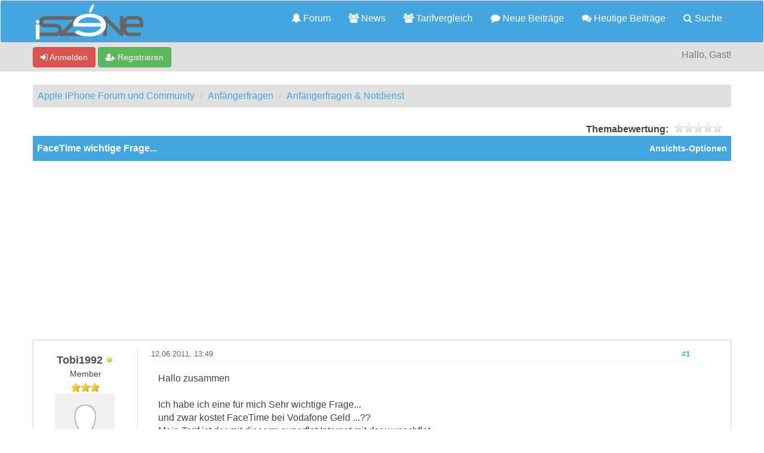

--- FILE ---
content_type: text/html; charset=UTF-8
request_url: https://iszene.com/thread-118339.html
body_size: 9829
content:
<!DOCTYPE html>
<html xml:lang="de" lang="de" xmlns="http://www.w3.org/1999/xhtml">
<head>
<title>FaceTime wichtige Frage...</title>

<!-- Google Tag Manager -->
<script>(function(w,d,s,l,i){w[l]=w[l]||[];w[l].push({'gtm.start':
new Date().getTime(),event:'gtm.js'});var f=d.getElementsByTagName(s)[0],
j=d.createElement(s),dl=l!='dataLayer'?'&l='+l:'';j.async=true;j.src=
'https://www.googletagmanager.com/gtm.js?id='+i+dl;f.parentNode.insertBefore(j,f);
})(window,document,'script','dataLayer','GTM-MCNBT5P');</script>
<!-- End Google Tag Manager -->

<link rel="alternate" type="application/rss+xml" title="Letzte Themen (RSS 2.0)" href="https://iszene.com/syndication.php" />
<link rel="alternate" type="application/atom+xml" title="Letzte Themen (Atom 1.0)" href="https://iszene.com/syndication.php?type=atom1.0" />
<link rel="shortcut icon" href="/favicon.ico" />
<meta http-equiv="Content-Type" content="text/html; charset=UTF-8" />
<meta name="viewport" content="width=device-width, initial-scale=1" />


<meta name="visitor" content="yes">


<script type="text/javascript" src="https://iszene.com/jscripts/jquery.js?ver=1821"></script>
<script type="text/javascript" src="https://maxcdn.bootstrapcdn.com/bootstrap/3.3.7/js/bootstrap.min.js"></script>
<script type="text/javascript" src="https://iszene.com/jscripts/jquery.plugins.min.js?ver=1821"></script>
<script type="text/javascript" src="https://iszene.com/jscripts/general.js?ver=1821"></script>
<script type="text/javascript" src="https://iszene.com/jscripts/iscripts.js"></script> 

<link rel="stylesheet" href="https://maxcdn.bootstrapcdn.com/bootstrap/3.3.7/css/bootstrap.min.css" />
<link rel="stylesheet" href="https://maxcdn.bootstrapcdn.com/font-awesome/4.7.0/css/font-awesome.min.css" />

<link type="text/css" rel="stylesheet" href="https://iszene.com/cache/themes/theme79/global.min.css" />
<link type="text/css" rel="stylesheet" href="https://iszene.com/cache/themes/theme76/css3.min.css" />
<link type="text/css" rel="stylesheet" href="https://iszene.com/cache/themes/theme79/responsive.min.css" />
<link type="text/css" rel="stylesheet" href="https://iszene.com/cache/themes/theme76/star_ratings.min.css" />
<link type="text/css" rel="stylesheet" href="https://iszene.com/cache/themes/theme76/showthread.min.css" />
<link type="text/css" rel="stylesheet" href="https://iszene.com/cache/themes/theme79/iszene.min.css" />




<script type="text/javascript">
jQuery(document).on('click', '.panel-heading span.clickable', function(e){
    var jQuerythis = jQuery(this);
	if(!jQuerythis.hasClass('panel-collapsed')) {
		jQuerythis.parents('.panel').find('.panel-body').slideUp();
		jQuerythis.addClass('panel-collapsed');
		jQuerythis.find('i').removeClass('glyphicon-chevron-up').addClass('glyphicon-chevron-down');
	} else {
		jQuerythis.parents('.panel').find('.panel-body').slideDown();
		jQuerythis.removeClass('panel-collapsed');
		jQuerythis.find('i').removeClass('glyphicon-chevron-down').addClass('glyphicon-chevron-up');
	}
})
</script>




<script type="text/javascript">
	lang.unknown_error = "Ein unbekannter Fehler ist aufgetreten.";

	lang.select2_match = "Ein Ergebnis wurde gefunden, drücke die Eingabetaste um es auszuwählen.";
	lang.select2_matches = "{1} Ergebnisse wurden gefunden, benutze die Pfeiltasten zum Navigieren.";
	lang.select2_nomatches = "Keine Ergebnisse gefunden";
	lang.select2_inputtooshort_single = "Bitte gib ein oder mehrere Zeichen ein";
	lang.select2_inputtooshort_plural = "Bitte gib {1} oder mehr Zeichen ein";
	lang.select2_inputtoolong_single = "Bitte lösche ein Zeichen";
	lang.select2_inputtoolong_plural = "Bitte lösche {1} Zeichen";
	lang.select2_selectiontoobig_single = "Du kannst nur einen Eintrag auswählen";
	lang.select2_selectiontoobig_plural = "Du kannst nur {1} Einträge auswählen";
	lang.select2_loadmore = "Lade weitere Ergebnisse&hellip;";
	lang.select2_searching = "Suche&hellip;";
	
	var templates = {
		modal: '<div class=\"modal\">\
	<div style=\"overflow-y: auto; max-height: 400px;\">\
		<table border=\"0\" cellspacing=\"0\" cellpadding=\"5\" class=\"tborder\">\
			<tr>\
				<td class=\"thead\" colspan=\"2\"><strong>__message__</strong></td>\
			</tr>\
			<tr>\
				<td colspan=\"2\" class=\"trow1\">\
				<div style=\"text-align: center\" class=\"modal_buttons\">__buttons__</div></td>\
			</tr>\
		</table>\
	</div>\
</div>',
		modal_button: '<input type=\"submit\" class=\"button\" value=\"__title__\"/>&nbsp;'
	};
	
	var cookieSecureFlag = "0";
	var cookieDomain = ".iszene.com";
	var cookiePath = "/";
	var cookiePrefix = "";
	var deleteevent_confirm = "Möchtest Du dieses Ereignis wirklich löschen?";
	var removeattach_confirm = "Möchtest du die ausgewählten Anhänge wirklich löschen?";
	var loading_text = 'Lade.<br />Bitte warten&hellip;';
	var saving_changes = 'Änderungen werden gespeichert&hellip;';
	var use_xmlhttprequest = "1";
	var my_post_key = "970ed408cbe0c53b1ca2618e79ed42ff";
	var rootpath = "https://iszene.com";
	var imagepath = "https://iszene.com/images";
  	var yes_confirm = "Ja";
	var no_confirm = "Nein";
	var MyBBEditor = null;
	var spinner_image = "https://iszene.com/images/spinner.gif";
	var spinner = "<img src='" + spinner_image +"' alt='' />";
	var modal_zindex = 9999;
</script>

<script>
<!--
	var quickdelete_confirm = "Möchtest du diesen Beitrag wirklich löschen?";
	var quickrestore_confirm = "Möchtest du diesen Beitrag wirklich wiederherstellen?";
	var allowEditReason = "0";
	lang.save_changes = "Änderungen speichern";
	lang.cancel_edit = "Bearbeitung abbrechen";
	lang.quick_edit_update_error = "Beim Bearbeiten des Beitrags ist es zu einem Fehler gekommen:";
	lang.quick_reply_post_error = "Beim Absenden des Beitrags ist es zu einem Fehler gekommen:";
	lang.quick_delete_error = "Beim Löschen des Beitrags ist es zu einem Fehler gekommen:";
	lang.quick_delete_success = "Der Beitrag wurde erfolgreich gelöscht.";
	lang.quick_delete_thread_success = "Das Thema wurde erfolgreich gelöscht.";
	lang.quick_restore_error = "Beim Wiederherstellen des Beitrags ist es zu einem Fehler gekommen:";
	lang.quick_restore_success = "Der Beitrag wurde erfolgreich wiederhergestellt.";
	lang.editreason = "Bearbeitungsgrund";
// -->
</script>
<!-- jeditable (jquery) -->
<script src="https://iszene.com/jscripts/report.js?ver=1820"></script>
<script src="https://iszene.com/jscripts/jeditable/jeditable.min.js"></script>
<script src="https://iszene.com/jscripts/thread.js?ver=1822"></script>
<meta name="description" content="Hallo zusammen Ich habe ich eine für mich Sehr wichtige Frage... und zwar kostet FaceTime bei Vodafone Geld ...?? Mein Tarif ist der mit dieserm super" />
</head>
<body>
	
<!-- Google Tag Manager (noscript) -->
<noscript><iframe src="https://www.googletagmanager.com/ns.html?id=GTM-MCNBT5P"
height="0" width="0" style="display:none;visibility:hidden"></iframe></noscript>
<!-- End Google Tag Manager (noscript) -->

<header>
<div class="navbar navbar-default">
     <div class="container">
          <div class="navbar-header">
               <button type="button" class="navbar-toggle" data-toggle="collapse" data-target=".navbar-ex1-collapse" aria-label="">
               <span class="icon-bar"></span>
               <span class="icon-bar"></span>
               <span class="icon-bar"></span> 
               </button>
			  
			  <div class="navbar-header scaleimages">
				  <a class="" href="https://iszene.com/"><img src="/logo-lowres.png" /></a>
			  
			  </div>
          </div>
          <div class="collapse navbar-collapse navbar-ex1-collapse">
			  <ul class="nav navbar-nav navbar-right">
				  <li id="nav-portal"><a href="https://iszene.com/"><i class="fa fa-bell"></i> Forum</a></li>
               <li id="nav-forums"><a href="https://iszene.com/news/"><i class="fa fa-group"></i> News</a></li>
				  <li id="nav-forums"><a href="https://iszene.com/tarifvergleich.php"><i class="fa fa-group"></i> Tarifvergleich</a></li>
				<li><a href="https://iszene.com/search.php?action=getnew" title="Neue Beiträge ansehen"><i class="fa fa-comment"></i> Neue Beiträge</a></li>
            	<li><a href="https://iszene.com/search.php?action=getdaily" title="Heutige Beiträge ansehen"><i class="fa fa-comments"></i> Heutige Beiträge</a></li>
               <li id="nav-search"><a href="https://iszene.com/search.php"><i class="fa fa-search"></i> Suche</a></li>
				  
<!--<li class="dropdown">
          <a href="#" class="dropdown-toggle" data-toggle="dropdown" role="button" aria-expanded="false"><i class="fa fa-cubes"></i>  <span class="caret"></span></a>
          <ul class="dropdown-menu" role="menu">
			  <li id="nav-help"><a href="https://iszene.com/misc.php?action=help"><i class="fa fa-life-bouy"></i> Hilfe</a></li>
			  <li class="divider"></li>
			  <li id="nav-calendar"><a href="https://iszene.com/calendar.php"><i class="fa fa-calendar"></i> Kalender</a></li>
          </ul>
</li>--> 
</ul>
  
          </div>
     </div>
</div>
</header>


<div id="container">
	<a name="top" id="top"></a>
		<div id="header">
			<div id="panel">
				<div class="upper">
					<div class="container">

						
<span><a href="https://iszene.com/member.php?action=login" onclick="$('#quick_login').modal({ fadeDuration: 250, keepelement: true }); return false;" class="login btn btn-danger" style="color: #fff;"><i class="fa fa-sign-in"></i> Anmelden</a> <a href="https://iszene.com/member.php?action=register" class="register btn btn-success" style="color: #fff;"><i class="fa fa-user-plus"></i> Registrieren</a></span>

<span class="float_right hidden-xs">Hallo, Gast!</span>

<br class="clearfix" />
	

				<div class="modal" id="quick_login" style="display: none;">
					<form method="post" action="https://iszene.com/member.php">
						<input name="my_post_key" type="hidden" value="970ed408cbe0c53b1ca2618e79ed42ff" />
						<input name="action" type="hidden" value="do_login" />
						<input name="url" type="hidden" value="" />
						<input name="quick_login" type="hidden" value="1" />
						<table width="100%" cellspacing="0" cellpadding="0" border="0" class="tborder">
							<tr>
								<td class="thead" colspan="2"><strong>Login</strong></td>
							</tr>
							<tr>
								<td class="trow1" width="25%"><strong>Benutzername:</strong></td>
								<td class="trow1"><input name="quick_username" id="quick_login_username" type="text" value="" class="textbox initial_focus" /></td>
							</tr>
							<tr>
								<td class="trow2"><strong>Passwort:</strong></td>
								<td class="trow2">
									<input name="quick_password" id="quick_login_password" type="password" value="" class="textbox" /> <a href="https://iszene.com/member.php?action=lostpw" class="lost_password">Passwort vergessen?</a>
								</td>
							</tr>
							<tr>
								<td class="trow1">&nbsp;</td>
								<td class="trow1 remember_me">
									<input name="quick_remember" id="quick_login_remember" type="checkbox" value="yes" class="checkbox" checked="checked" />
									<label for="quick_login_remember">Merken</label>
								</td>
							</tr>
							<tr>
								<td class="trow2" colspan="2">
									<div align="center"><input name="submit" type="submit" class="button" value="Login" /></div>
								</td>
							</tr>
						</table>
					</form>
				</div>
				<script type="text/javascript">
					$("#quick_login input[name='url']").val($(location).attr('href'));
				</script>

					
					</div>
				</div>
			</div>
		</div>
</div>
<div id="menu">
    		<a href="https://iszene.com/search.php?action=getnew">Neue</a>
       		<a href="https://iszene.com/search.php?action=getdaily&days=10">Letzten</a>
       		<a href="https://iszene.com/news/">News</a>
			<a href="https://iszene.com/search.php">Suche</a>
	</div>
</div>

               
				   
                <main class="container">
				<br />
                 
<ol class="breadcrumb container">
<li><a href="https://iszene.com/index.php">Apple iPhone Forum und Community</a></li>

<li><a href="forum-51.html">Anfängerfragen</a></li>

<li><a href="forum-50-page-429.html">Anfängerfragen &amp; Notdienst</a></li>


</ol>

				
				
				
				<!---->
				
				
				<!-- BAM -->

<style>
	.bam_announcement.yellow {
		background: #FFF6BF;
		border: 1px solid #FFD324;
	}

	.bam_announcement.green {
		background: #D6ECA6;
		border: 1px solid #8DC93E;
	}

	.bam_announcement.blue {
		background: #ADCBE7;
		border: 1px solid #0F5C8E;
	}

	.bam_announcement.red {
		background: #FBE3E4;
		border: 1px solid #A5161A;
	}

	.bam_announcement {
		-moz-border-radius: 5px;
		-webkit-border-radius: 5px;
		border-radius: 5px; 
		text-align: center;
		margin: 10px auto;
		padding: 8px 12px;
		background: #EBEBEB;
		color: #000000;
		border: 1px solid #ADADAD;
	}

	.bam_date {
		color: #636161;
		font-size: 0.78em;
		margin-left: 6px;
	}	

	/* Insert Custom CSS Here */
</style>
<div class="bam_announcements"></div>
<!-- /BAM -->

	
	
	<div class="float_left">
		
	</div>
	<div class="float_right">
		
	</div>
	
<div style="margin-top: 6px; padding-right: 10px;" class="float_right">
		<script type="text/javascript">
		<!--
			lang.ratings_update_error = "";
		// -->
		</script>
		<script type="text/javascript" src="https://iszene.com/jscripts/rating.js?ver=1821"></script>
		<div class="inline_rating">
			<strong class="float_left" style="padding-right: 10px;">Themabewertung:</strong>
			<ul class="star_rating star_rating_notrated" id="rating_thread_118339">
				<li style="width: 0%" class="current_rating" id="current_rating_118339">0 Bewertung(en) - 0 im Durchschnitt</li>
				<li><a class="one_star" title="1 Stern von 5" href="./ratethread.php?tid=118339&amp;rating=1&amp;my_post_key=970ed408cbe0c53b1ca2618e79ed42ff">1</a></li>
				<li><a class="two_stars" title="2 Sterne von 5" href="./ratethread.php?tid=118339&amp;rating=2&amp;my_post_key=970ed408cbe0c53b1ca2618e79ed42ff">2</a></li>
				<li><a class="three_stars" title="3 Sterne von 5" href="./ratethread.php?tid=118339&amp;rating=3&amp;my_post_key=970ed408cbe0c53b1ca2618e79ed42ff">3</a></li>
				<li><a class="four_stars" title="4 Sterne von 5" href="./ratethread.php?tid=118339&amp;rating=4&amp;my_post_key=970ed408cbe0c53b1ca2618e79ed42ff">4</a></li>
				<li><a class="five_stars" title="5 Sterne von 5" href="./ratethread.php?tid=118339&amp;rating=5&amp;my_post_key=970ed408cbe0c53b1ca2618e79ed42ff">5</a></li>
			</ul>
		</div>
</div>
<br class="clear" />
	<div class="tborder tfixed clear">
		<div class="thead">
				<div class="float_right">
					<span class="smalltext"><a href="javascript:void(0)" id="thread_modes">Ansichts-Optionen</a></span>
				</div>
				
					FaceTime wichtige Frage...
			</div>
	</div>
<div id="posts_container">
	<div id="posts">
		

<a id="pid1179578"></a>
<div class="post classic " style="" id="post_1179578">
<div class="post_author scaleimages">
	<div class="author_information">
			<strong><span class="largetext"><a href="https://iszene.com/user-112897.html"><span style="color: #4F4F4F;">Tobi1992</span></a></span></strong> 
<span class="online_status status_offline" title="Offline"></span>
<br />
			<span class="smalltext">
				Member<br />
				<span class="postbit_userstars"><img src="images/iszene/star.gif" alt="*" /><img src="images/iszene/star.gif" alt="*" /><img src="images/iszene/star.gif" alt="*" /><br /></span>
				
			</span>
	</div>
	
<div class="postbit_avatar author_avatar"><a href="user-112897.html"><img src="https://iszene.com/images/default_avatar.png" alt="" width="100" height="100" /></a></div>

	<div class="author_statistics">
		
	Beiträge: 189<br />
	Registriert seit: Jun 2011
	
<br />Bewertung: 
<a href="reputation.php?uid=112897"><strong class="reputation_positive">1</strong></a>

<br />

	</div>
</div>
<div class="post_content">
	<div class="post_head">
		
<div class="float_right" style="vertical-align: top">
<strong><a href="thread-118339-post-1179578.html#pid1179578" title="FaceTime wichtige Frage...">#1</a></strong>

</div>

		
		<h1 aria-label="Beitrag 1 von Tobi1992" style="display:inline;font-size:9px;"><!-- helps navigation for screen readers --></h1>
		<span class="post_date">12.06.2011, 13:49 <span class="post_edit" id="edited_by_1179578"></span></span>
	
	</div>
	<div class="post_body scaleimages" id="pid_1179578">
		Hallo zusammen<br />
<br />
Ich habe ich eine für mich Sehr wichtige Frage...<br />
und zwar kostet FaceTime bei Vodafone Geld ...??<br />
Mein Tarif ist der mit dieserm superflat Internet mit der wunschflat...<br />
Weil mein Onkel hat bei t-mobile sein iPhone gekauft und er hat vor 2 Tagen seine Rechnung bekommen und ihm wurden 20€ nur fürs aktivieren von FaceTime abgezogen...<br />
Nun habe ich halt Angst das es bei mit auch so ist...<br />
Der vodafone Mitarbeiter bei dem in mein iPhone gekauft habe der hat gesagt es ist kostenlos nur ich Frage hier lieber nochmal nach...<br />
<br />
MfG Tobi<br />
(sorry wenn es das Thema schon gibt hab's nicht gefunden)
	</div>
	
	
	<div class="post_meta" id="post_meta_1179578">
		
	</div>
</div>
<div class="post_controls">
	<div class="postbit_buttons author_buttons float_left">
		
<a href="search.php?action=finduser&amp;uid=112897" title="Alle Beiträge dieses Benutzers finden" class="postbit_find"><span>Suchen</span></a>

	</div>
	<div class="postbit_buttons post_management_buttons float_right" style="float: right;">
		<a class="postbit_at postbit_mirage" id="button0" href="javascript:quickinsert('quick_reply_form','[URL=//iszene.com/thread-118339-post-1179578.html#pid1179578]@Tobi1992[/URL] ', '');"><span></span></a>
		
<a href="newreply.php?tid=118339&amp;replyto=1179578" title="Diese Nachricht in einer Antwort zitieren" class="postbit_quote postbit_mirage"><span>Zitieren</span></a>

	</div>
</div>
</div>


<a id="pid1179587"></a>
<div class="post classic " style="" id="post_1179587">
<div class="post_author scaleimages">
	<div class="author_information">
			<strong><span class="largetext">hookhr</span></strong> <br />
			<span class="smalltext">
				Gast<br />
				<span class="postbit_userstars"></span>
				
			</span>
	</div>
	
	<div class="author_statistics">
		
&nbsp;

	</div>
</div>
<div class="post_content">
	<div class="post_head">
		
<div class="float_right" style="vertical-align: top">
<strong><a href="thread-118339-post-1179587.html#pid1179587" title="RE: FaceTime wichtige Frage...">#2</a></strong>

</div>

		
		<h1 aria-label="Beitrag 2 von hookhr" style="display:inline;font-size:9px;"><!-- helps navigation for screen readers --></h1>
		<span class="post_date">12.06.2011, 13:58 <span class="post_edit" id="edited_by_1179587"></span></span>
	
	</div>
	<div class="post_body scaleimages" id="pid_1179587">
		Face Time läuft über WLAN und nicht über die Datenverbindung vom Netzbetreiber.
	</div>
	
	
	<div class="post_meta" id="post_meta_1179587">
		
	</div>
</div>
<div class="post_controls">
	<div class="postbit_buttons author_buttons float_left">
		
	</div>
	<div class="postbit_buttons post_management_buttons float_right" style="float: right;">
		<a class="postbit_at postbit_mirage" id="button0" href="javascript:quickinsert('quick_reply_form','[URL=//iszene.com/thread-118339-post-1179587.html#pid1179587]@hookhr[/URL] ', '');"><span></span></a>
		
<a href="newreply.php?tid=118339&amp;replyto=1179587" title="Diese Nachricht in einer Antwort zitieren" class="postbit_quote postbit_mirage"><span>Zitieren</span></a>

	</div>
</div>
</div>


<a id="pid1179598"></a>
<div class="post classic " style="" id="post_1179598">
<div class="post_author scaleimages">
	<div class="author_information">
			<strong><span class="largetext"><a href="https://iszene.com/user-54417.html"><span style="color: #4F4F4F;">Outlaw</span></a></span></strong> 
<span class="online_status status_offline" title="Offline"></span>
<br />
			<span class="smalltext">
				Posting Freak<br />
				<span class="postbit_userstars"><img src="images/iszene/star.gif" alt="*" /><img src="images/iszene/star.gif" alt="*" /><img src="images/iszene/star.gif" alt="*" /><img src="images/iszene/star.gif" alt="*" /><img src="images/iszene/star.gif" alt="*" /><br /></span>
				
			</span>
	</div>
	
<div class="postbit_avatar author_avatar"><a href="user-54417.html"><img src="https://iszene.com/images/default_avatar.png" alt="" width="100" height="100" /></a></div>

	<div class="author_statistics">
		
	Beiträge: 8.632<br />
	Registriert seit: Jun 2009
	
<br />Bewertung: 
<a href="reputation.php?uid=54417"><strong class="reputation_positive">196</strong></a>

<br />

	</div>
</div>
<div class="post_content">
	<div class="post_head">
		
<div class="float_right" style="vertical-align: top">
<strong><a href="thread-118339-post-1179598.html#pid1179598" title="RE: FaceTime wichtige Frage...">#3</a></strong>

</div>

		
		<h1 aria-label="Beitrag 3 von Outlaw" style="display:inline;font-size:9px;"><!-- helps navigation for screen readers --></h1>
		<span class="post_date">12.06.2011, 14:10 <span class="post_edit" id="edited_by_1179598"></span></span>
	
	</div>
	<div class="post_body scaleimages" id="pid_1179598">
		Das Aktivieren von facetime kostt normalerweise nur 1 SMS, die imho TMob nicht berechnet.<br />
<br />
Bei den anderen Providern kann as ähnlich sein, jedoch wird normal nie mehr als 1 Auslands SMS berechnet.<br />

	</div>
	
	
	<div class="post_meta" id="post_meta_1179598">
		
	</div>
</div>
<div class="post_controls">
	<div class="postbit_buttons author_buttons float_left">
		
<a href="search.php?action=finduser&amp;uid=54417" title="Alle Beiträge dieses Benutzers finden" class="postbit_find"><span>Suchen</span></a>

	</div>
	<div class="postbit_buttons post_management_buttons float_right" style="float: right;">
		<a class="postbit_at postbit_mirage" id="button0" href="javascript:quickinsert('quick_reply_form','[URL=//iszene.com/thread-118339-post-1179598.html#pid1179598]@Outlaw[/URL] ', '');"><span></span></a>
		
<a href="newreply.php?tid=118339&amp;replyto=1179598" title="Diese Nachricht in einer Antwort zitieren" class="postbit_quote postbit_mirage"><span>Zitieren</span></a>

	</div>
</div>
</div>


<a id="pid1179606"></a>
<div class="post classic " style="" id="post_1179606">
<div class="post_author scaleimages">
	<div class="author_information">
			<strong><span class="largetext">hookhr</span></strong> <br />
			<span class="smalltext">
				Gast<br />
				<span class="postbit_userstars"></span>
				
			</span>
	</div>
	
	<div class="author_statistics">
		
&nbsp;

	</div>
</div>
<div class="post_content">
	<div class="post_head">
		
<div class="float_right" style="vertical-align: top">
<strong><a href="thread-118339-post-1179606.html#pid1179606" title="RE: FaceTime wichtige Frage...">#4</a></strong>

</div>

		
		<h1 aria-label="Beitrag 4 von hookhr" style="display:inline;font-size:9px;"><!-- helps navigation for screen readers --></h1>
		<span class="post_date">12.06.2011, 14:24 <span class="post_edit" id="edited_by_1179606"></span></span>
	
	</div>
	<div class="post_body scaleimages" id="pid_1179606">
		Vodafone berechnet die SMS mit 0,29€ 
	</div>
	
	
	<div class="post_meta" id="post_meta_1179606">
		
	</div>
</div>
<div class="post_controls">
	<div class="postbit_buttons author_buttons float_left">
		
	</div>
	<div class="postbit_buttons post_management_buttons float_right" style="float: right;">
		<a class="postbit_at postbit_mirage" id="button0" href="javascript:quickinsert('quick_reply_form','[URL=//iszene.com/thread-118339-post-1179606.html#pid1179606]@hookhr[/URL] ', '');"><span></span></a>
		
<a href="newreply.php?tid=118339&amp;replyto=1179606" title="Diese Nachricht in einer Antwort zitieren" class="postbit_quote postbit_mirage"><span>Zitieren</span></a>

	</div>
</div>
</div>


<a id="pid1179609"></a>
<div class="post classic " style="" id="post_1179609">
<div class="post_author scaleimages">
	<div class="author_information">
			<strong><span class="largetext"><a href="https://iszene.com/user-54417.html"><span style="color: #4F4F4F;">Outlaw</span></a></span></strong> 
<span class="online_status status_offline" title="Offline"></span>
<br />
			<span class="smalltext">
				Posting Freak<br />
				<span class="postbit_userstars"><img src="images/iszene/star.gif" alt="*" /><img src="images/iszene/star.gif" alt="*" /><img src="images/iszene/star.gif" alt="*" /><img src="images/iszene/star.gif" alt="*" /><img src="images/iszene/star.gif" alt="*" /><br /></span>
				
			</span>
	</div>
	
<div class="postbit_avatar author_avatar"><a href="user-54417.html"><img src="https://iszene.com/images/default_avatar.png" alt="" width="100" height="100" /></a></div>

	<div class="author_statistics">
		
	Beiträge: 8.632<br />
	Registriert seit: Jun 2009
	
<br />Bewertung: 
<a href="reputation.php?uid=54417"><strong class="reputation_positive">196</strong></a>

<br />

	</div>
</div>
<div class="post_content">
	<div class="post_head">
		
<div class="float_right" style="vertical-align: top">
<strong><a href="thread-118339-post-1179609.html#pid1179609" title="RE: FaceTime wichtige Frage...">#5</a></strong>

</div>

		
		<h1 aria-label="Beitrag 5 von Outlaw" style="display:inline;font-size:9px;"><!-- helps navigation for screen readers --></h1>
		<span class="post_date">12.06.2011, 14:26 <span class="post_edit" id="edited_by_1179609"></span></span>
	
	</div>
	<div class="post_body scaleimages" id="pid_1179609">
		Hängt vom Vertrag ab.<br />

	</div>
	
	
	<div class="post_meta" id="post_meta_1179609">
		
	</div>
</div>
<div class="post_controls">
	<div class="postbit_buttons author_buttons float_left">
		
<a href="search.php?action=finduser&amp;uid=54417" title="Alle Beiträge dieses Benutzers finden" class="postbit_find"><span>Suchen</span></a>

	</div>
	<div class="postbit_buttons post_management_buttons float_right" style="float: right;">
		<a class="postbit_at postbit_mirage" id="button0" href="javascript:quickinsert('quick_reply_form','[URL=//iszene.com/thread-118339-post-1179609.html#pid1179609]@Outlaw[/URL] ', '');"><span></span></a>
		
<a href="newreply.php?tid=118339&amp;replyto=1179609" title="Diese Nachricht in einer Antwort zitieren" class="postbit_quote postbit_mirage"><span>Zitieren</span></a>

	</div>
</div>
</div>


<a id="pid1179624"></a>
<div class="post classic " style="" id="post_1179624">
<div class="post_author scaleimages">
	<div class="author_information">
			<strong><span class="largetext"><a href="https://iszene.com/user-1342.html"><span style="color: #4F4F4F;">Sunny</span></a></span></strong> 
<span class="online_status status_away" title="Abwesend"></span>
<br />
			<span class="smalltext">
				** iPhoneversteher **<br />
				<span class="postbit_userstars"><img src="images/iszene/star.gif" alt="*" /><img src="images/iszene/star.gif" alt="*" /><img src="images/iszene/star.gif" alt="*" /><img src="images/iszene/star.gif" alt="*" /><img src="images/iszene/star.gif" alt="*" /><br /></span>
				
			</span>
	</div>
	
<div class="postbit_avatar author_avatar"><a href="user-1342.html"><img src="https://iszene.com/uploads/avatars/avatar_1342.jpg?dateline=1379146834" alt="" width="100" height="86" /></a></div>

	<div class="author_statistics">
		
	Beiträge: 7.672<br />
	Registriert seit: Nov 2007
	
<br />Bewertung: 
<a href="reputation.php?uid=1342"><strong class="reputation_positive">195</strong></a>

<br />

	</div>
</div>
<div class="post_content">
	<div class="post_head">
		
<div class="float_right" style="vertical-align: top">
<strong><a href="thread-118339-post-1179624.html#pid1179624" title="RE: FaceTime wichtige Frage...">#6</a></strong>

</div>

		
		<h1 aria-label="Beitrag 6 von Sunny" style="display:inline;font-size:9px;"><!-- helps navigation for screen readers --></h1>
		<span class="post_date">12.06.2011, 14:49 <span class="post_edit" id="edited_by_1179624"></span></span>
	
	</div>
	<div class="post_body scaleimages" id="pid_1179624">
		<blockquote class="mycode_quote"><cite><span> (12.06.2011, 13:49)</span>Tobi1992 schrieb: <a href="https://iszene.com/post-1179578.html#pid1179578" class="quick_jump">&nbsp;</a></cite>... hat vor 2 Tagen seine Rechnung bekommen und ihm wurden 20€ nur fürs aktivieren von FaceTime abgezogen...</blockquote><br />
an den Kundenservice wenden, für die Aktivierung und Nutzung von FaceTime werden bei der Telekom keine kosten berechnet. Da ist irgendwas nicht richtig!
	</div>
	
	
	<div class="post_meta" id="post_meta_1179624">
		
	</div>
</div>
<div class="post_controls">
	<div class="postbit_buttons author_buttons float_left">
		
<a href="search.php?action=finduser&amp;uid=1342" title="Alle Beiträge dieses Benutzers finden" class="postbit_find"><span>Suchen</span></a>

	</div>
	<div class="postbit_buttons post_management_buttons float_right" style="float: right;">
		<a class="postbit_at postbit_mirage" id="button0" href="javascript:quickinsert('quick_reply_form','[URL=//iszene.com/thread-118339-post-1179624.html#pid1179624]@Sunny[/URL] ', '');"><span></span></a>
		
<a href="newreply.php?tid=118339&amp;replyto=1179624" title="Diese Nachricht in einer Antwort zitieren" class="postbit_quote postbit_mirage"><span>Zitieren</span></a>

	</div>
</div>
</div>


<a id="pid1179626"></a>
<div class="post classic " style="" id="post_1179626">
<div class="post_author scaleimages">
	<div class="author_information">
			<strong><span class="largetext">hookhr</span></strong> <br />
			<span class="smalltext">
				Gast<br />
				<span class="postbit_userstars"></span>
				
			</span>
	</div>
	
	<div class="author_statistics">
		
&nbsp;

	</div>
</div>
<div class="post_content">
	<div class="post_head">
		
<div class="float_right" style="vertical-align: top">
<strong><a href="thread-118339-post-1179626.html#pid1179626" title="RE: FaceTime wichtige Frage...">#7</a></strong>

</div>

		
		<h1 aria-label="Beitrag 7 von hookhr" style="display:inline;font-size:9px;"><!-- helps navigation for screen readers --></h1>
		<span class="post_date">12.06.2011, 14:56 <span class="post_edit" id="edited_by_1179626"></span></span>
	
	</div>
	<div class="post_body scaleimages" id="pid_1179626">
		Du kannst Face Time ja ein und ausschalten. Wenn du das machst, zahlst je immer 0,29€. Also einmal einschalten und so lassen. 
	</div>
	
	
	<div class="post_meta" id="post_meta_1179626">
		
	</div>
</div>
<div class="post_controls">
	<div class="postbit_buttons author_buttons float_left">
		
	</div>
	<div class="postbit_buttons post_management_buttons float_right" style="float: right;">
		<a class="postbit_at postbit_mirage" id="button0" href="javascript:quickinsert('quick_reply_form','[URL=//iszene.com/thread-118339-post-1179626.html#pid1179626]@hookhr[/URL] ', '');"><span></span></a>
		
<a href="newreply.php?tid=118339&amp;replyto=1179626" title="Diese Nachricht in einer Antwort zitieren" class="postbit_quote postbit_mirage"><span>Zitieren</span></a>

	</div>
</div>
</div>


<a id="pid1179658"></a>
<div class="post classic " style="" id="post_1179658">
<div class="post_author scaleimages">
	<div class="author_information">
			<strong><span class="largetext"><a href="https://iszene.com/user-112897.html"><span style="color: #4F4F4F;">Tobi1992</span></a></span></strong> 
<span class="online_status status_offline" title="Offline"></span>
<br />
			<span class="smalltext">
				Member<br />
				<span class="postbit_userstars"><img src="images/iszene/star.gif" alt="*" /><img src="images/iszene/star.gif" alt="*" /><img src="images/iszene/star.gif" alt="*" /><br /></span>
				
			</span>
	</div>
	
<div class="postbit_avatar author_avatar"><a href="user-112897.html"><img src="https://iszene.com/images/default_avatar.png" alt="" width="100" height="100" /></a></div>

	<div class="author_statistics">
		
	Beiträge: 189<br />
	Registriert seit: Jun 2011
	
<br />Bewertung: 
<a href="reputation.php?uid=112897"><strong class="reputation_positive">1</strong></a>

<br />

	</div>
</div>
<div class="post_content">
	<div class="post_head">
		
<div class="float_right" style="vertical-align: top">
<strong><a href="thread-118339-post-1179658.html#pid1179658" title="RE: FaceTime wichtige Frage...">#8</a></strong>

</div>

		
		<h1 aria-label="Beitrag 8 von Tobi1992" style="display:inline;font-size:9px;"><!-- helps navigation for screen readers --></h1>
		<span class="post_date">12.06.2011, 15:35 <span class="post_edit" id="edited_by_1179658"></span></span>
	
	</div>
	<div class="post_body scaleimages" id="pid_1179658">
		Achso okay dann muss er wohl mal mit t-mobile telefonieren... Ich hatte FaceTime bei mir auch aktiv nur hatte ich Angst das mir dann auch so dick auf die Rechnung schlägt...<br />
<br />
Naja auf jedenfalls schonmal danke an alle ihr habt mir sehr geholfen 
	</div>
	
	
	<div class="post_meta" id="post_meta_1179658">
		
	</div>
</div>
<div class="post_controls">
	<div class="postbit_buttons author_buttons float_left">
		
<a href="search.php?action=finduser&amp;uid=112897" title="Alle Beiträge dieses Benutzers finden" class="postbit_find"><span>Suchen</span></a>

	</div>
	<div class="postbit_buttons post_management_buttons float_right" style="float: right;">
		<a class="postbit_at postbit_mirage" id="button0" href="javascript:quickinsert('quick_reply_form','[URL=//iszene.com/thread-118339-post-1179658.html#pid1179658]@Tobi1992[/URL] ', '');"><span></span></a>
		
<a href="newreply.php?tid=118339&amp;replyto=1179658" title="Diese Nachricht in einer Antwort zitieren" class="postbit_quote postbit_mirage"><span>Zitieren</span></a>

	</div>
</div>
</div>


<a id="pid1179687"></a>
<div class="post classic " style="" id="post_1179687">
<div class="post_author scaleimages">
	<div class="author_information">
			<strong><span class="largetext"><a href="https://iszene.com/user-45965.html"><span style="color: #4F4F4F;">punto2008</span></a></span></strong> 
<span class="online_status status_offline" title="Offline"></span>
<br />
			<span class="smalltext">
				Gravisianer<br />
				<span class="postbit_userstars"><img src="images/iszene/star.gif" alt="*" /><img src="images/iszene/star.gif" alt="*" /><img src="images/iszene/star.gif" alt="*" /><img src="images/iszene/star.gif" alt="*" /><img src="images/iszene/star.gif" alt="*" /><br /></span>
				
			</span>
	</div>
	
<div class="postbit_avatar author_avatar"><a href="user-45965.html"><img src="https://iszene.com/uploads/40798466604661677981.png?dateline=1397329958" alt="" width="80" height="100" /></a></div>

	<div class="author_statistics">
		
	Beiträge: 1.078<br />
	Registriert seit: Mar 2009
	
<br />Bewertung: 
<a href="reputation.php?uid=45965"><strong class="reputation_positive">35</strong></a>

<br />

	</div>
</div>
<div class="post_content">
	<div class="post_head">
		
<div class="float_right" style="vertical-align: top">
<strong><a href="thread-118339-post-1179687.html#pid1179687" title="RE: FaceTime wichtige Frage...">#9</a></strong>

</div>

		
		<h1 aria-label="Beitrag 9 von punto2008" style="display:inline;font-size:9px;"><!-- helps navigation for screen readers --></h1>
		<span class="post_date">12.06.2011, 16:07 <span class="post_edit" id="edited_by_1179687"></span></span>
	
	</div>
	<div class="post_body scaleimages" id="pid_1179687">
		es gibt aber auch Leute die ihr Handy ständig neu aufsetzen weil der JB alles aufhängt oder dene das system zu vollgestopft ist ich glaub Vodafone ist der einzige Anbieter der FT nicht ausnullt auf der Rechnung 
	</div>
	
	
<div class="postbit_signature signature scaleimages">
<hr />Rechtschreibung ?? Nicht mit mir bin Ausländer <img src="https://iszene.com/images/smilies/biggrin2.gif" alt="Biggrin" title="Biggrin" class="smilie smilie_32" />
</div>

	<div class="post_meta" id="post_meta_1179687">
		
	</div>
</div>
<div class="post_controls">
	<div class="postbit_buttons author_buttons float_left">
		
<a href="search.php?action=finduser&amp;uid=45965" title="Alle Beiträge dieses Benutzers finden" class="postbit_find"><span>Suchen</span></a>

	</div>
	<div class="postbit_buttons post_management_buttons float_right" style="float: right;">
		<a class="postbit_at postbit_mirage" id="button0" href="javascript:quickinsert('quick_reply_form','[URL=//iszene.com/thread-118339-post-1179687.html#pid1179687]@punto2008[/URL] ', '');"><span></span></a>
		
<a href="newreply.php?tid=118339&amp;replyto=1179687" title="Diese Nachricht in einer Antwort zitieren" class="postbit_quote postbit_mirage"><span>Zitieren</span></a>

	</div>
</div>
</div>

	</div>
</div>
	
			<div class="tfoot row">
				<div class="col-sm-6">
					<strong>&laquo; <a href="thread-118339-nextoldest.html">Ein Thema zurück</a> | <a href="thread-118339-nextnewest.html">Ein Thema vor</a> &raquo;</strong>
				</div>
				<div class="col-sm-6">
	<div class="float_right">
		<form action="search.php" method="post">
			<input type="hidden" name="action" value="thread" />
			<input type="hidden" name="tid" value="118339" />
			<input type="text" name="keywords" value="Suchbegriff(e)" onfocus="if(this.value == 'Suchbegriff(e)') { this.value = ''; }" onblur="if(this.value=='') { this.value='Suchbegriff(e)'; }" class="textbox" size="25" />
			<input type="submit" class="button" value="Durchsuche Thema" />
		</form>
	</div>
</div>
			</div>
	<div class="float_left">
		
	</div>
	<div class="float_right">
		
	</div>
	<br class="clear" />
	
	
	
<br />
<div class="tborder">

<div class="thead">Möglicherweise verwandte Themen&hellip;</div>

<div class="tcat rowbit">

<span data-width="60%" class="threadbit_main"> Thema / Verfasser</span>


<span class="threadbit_stats threadbit_replies align_center" data-width="7.5%">Antworten</span>
			
<span class="threadbit_stats threadbit_views align_center" data-width="7.5%">		
Ansichten</span>

<span class="threadbit_lastpost" data-width="25%">Letzter Beitrag</span>

</div>
	
    
<div class="row trow1">
<div class="col-sm-7">
<a href="thread-139751.html">iphone 4 jailbreak, frage zu Facetime!</a>
<div class="smalltext"><a href="https://iszene.com/user-52408.html">lifestyle123456</a></div>
</div>
<div class="align_center smalltext col-sm-1 hidden-xs" data-lang="Antworten"><a href="javascript:MyBB.whoPosted(139751);">19</a></div>

<div class="align_center smalltext col-sm-1 hidden-xs" data-lang="Ansichten">8.081</div>

<div class="smalltext col-sm-3 align_right">
<a href="thread-139751-lastpost.html" data-lastpost-time="">Letzter Beitrag</a> von <a href="https://iszene.com/user-138504.html">niceguy</a><br />
11.04.2012, 23:09
    </div>
 </div>

<div class="row trow1">
<div class="col-sm-7">
<a href="thread-126254.html">Kalender IOS5 wichtige Frage</a>
<div class="smalltext"><a href="https://iszene.com/user-111564.html">MeisterP</a></div>
</div>
<div class="align_center smalltext col-sm-1 hidden-xs" data-lang="Antworten"><a href="javascript:MyBB.whoPosted(126254);">5</a></div>

<div class="align_center smalltext col-sm-1 hidden-xs" data-lang="Ansichten">4.576</div>

<div class="smalltext col-sm-3 align_right">
<a href="thread-126254-lastpost.html" data-lastpost-time="">Letzter Beitrag</a> von <a href="https://iszene.com/user-54417.html">Outlaw</a><br />
20.10.2011, 13:40
    </div>
 </div>

<div class="row trow1">
<div class="col-sm-7">
<a href="thread-106872.html">wichtige frage zum unlock ipohne 3gs</a>
<div class="smalltext"><a href="https://iszene.com/user-103392.html">lakamaka</a></div>
</div>
<div class="align_center smalltext col-sm-1 hidden-xs" data-lang="Antworten"><a href="javascript:MyBB.whoPosted(106872);">3</a></div>

<div class="align_center smalltext col-sm-1 hidden-xs" data-lang="Ansichten">2.370</div>

<div class="smalltext col-sm-3 align_right">
<a href="thread-106872-lastpost.html" data-lastpost-time="">Letzter Beitrag</a> von <a href="https://iszene.com/user-72300.html">sylver</a><br />
25.01.2011, 20:29
    </div>
 </div>

<div class="row trow1">
<div class="col-sm-7">
<a href="thread-103700.html">Youtube Pushfix ?!  und Facetime frage !</a>
<div class="smalltext"><a href="https://iszene.com/user-90982.html">Caner</a></div>
</div>
<div class="align_center smalltext col-sm-1 hidden-xs" data-lang="Antworten"><a href="javascript:MyBB.whoPosted(103700);">5</a></div>

<div class="align_center smalltext col-sm-1 hidden-xs" data-lang="Ansichten">2.777</div>

<div class="smalltext col-sm-3 align_right">
<a href="thread-103700-lastpost.html" data-lastpost-time="">Letzter Beitrag</a> von <a href="https://iszene.com/user-90982.html">Caner</a><br />
25.12.2010, 17:46
    </div>
 </div>

<div class="row trow1">
<div class="col-sm-7">
<a href="thread-95564.html">Iphone 4 Jailbreaken wichtige Frage !!</a>
<div class="smalltext"><a href="https://iszene.com/user-79770.html">Sin.Schumi</a></div>
</div>
<div class="align_center smalltext col-sm-1 hidden-xs" data-lang="Antworten"><a href="javascript:MyBB.whoPosted(95564);">2</a></div>

<div class="align_center smalltext col-sm-1 hidden-xs" data-lang="Ansichten">1.599</div>

<div class="smalltext col-sm-3 align_right">
<a href="thread-95564-lastpost.html" data-lastpost-time="">Letzter Beitrag</a> von <a href="https://iszene.com/user-79770.html">Sin.Schumi</a><br />
14.10.2010, 00:01
    </div>
 </div>

</div>

	<br />
	<div class="float_left">
		<ul class="thread_tools">
			
<li class="printable"><a href="printthread.php?tid=118339">Druckversion anzeigen</a></li>

			
			
			
		</ul>
	</div>

	<div class="float_right" style="text-align: right;">
		
		
	</div>
	<br class="clear" />
	
<br />
<span class="smalltext">Benutzer, die gerade dieses Thema anschauen: 2 Gast/Gäste</span>
<br />

	
<div style="clear:both"><div style="padding-top: 10px">
<ol class="breadcrumb container">
<li><a href="https://iszene.com/index.php">Apple iPhone Forum und Community</a></li>

<li><a href="forum-51.html">Anfängerfragen</a></li>

<li><a href="forum-50-page-429.html">Anfängerfragen &amp; Notdienst</a></li>


</ol>
</div></div>
</main>

<div class="blankspace"></div>

<footer id="footer">
	<div class="container">
    <div class="row">
		
        <div class="col-sm-4 foot">
			<h3></h3>
			<p> Apple iPhone Forum und Community - <a href="https://iszene.com/news/impressum/" title="iszene.com Impressum">Impressum</a> - <a href="https://iszene.com/news/datenschutz/" title="Datenschutzerklärung">Datenschutz</a></p>
			
		</div>		
		

		<div class="col-sm-4 foot">
			<h3></h3>
			<p>

 				<a href="https://iszene.com/" class="btn btn-success" style="color: #fff;" data-toggle="tooltip" data-placement="bottom" data-original-title="Forenstartseite"><i class="fa fa-home"></i></a>
				
				<a href="https://www.facebook.com/iszenecom" target="_blank"  rel="noopener" class="btn btn-primary" style="color: #fff;" data-toggle="tooltip" data-placement="bottom" data-original-title=""><i class="fa fa-facebook-square"></i></a>
				
				<a href="https://twitter.com/iszenecom" target="_blank"  rel="noopener" class="btn btn-info" style="color: #fff;" data-toggle="tooltip" data-placement="bottom" data-original-title=""><i class="fa fa-twitter"></i></a>
				
				<a href="https://www.youtube.com/iszenecom" target="_blank"  rel="noopener" class="btn btn-danger" style="color: #fff;" data-toggle="tooltip" data-placement="bottom" data-original-title=""><i class="fa fa-youtube"></i></a>
				
				<a href="https://iszene.com/misc.php?action=syndication" class="btn btn-warning" style="color: #fff;" data-toggle="tooltip" data-placement="bottom" title="" data-original-title="RSS-Synchronisation"><i class="fa fa-rss"></i></a>
				<br/>
				<a href="misc.php?action=markread&amp;my_post_key=970ed408cbe0c53b1ca2618e79ed42ff" class="btn btn-danger" style="color: #fff; margin-top:10px" data-toggle="tooltip" data-placement="bottom" data-original-title="Alle Foren als gelesen markieren"><i class="fa fa-book"></i> Alle Foren als gelesen markieren</a><br /><br />
				
				
				</p>

		</div>
		
		<div class="col-sm-4 foot">
			
			 <h3></h3>
			 
<p><a href="contact.php" class="btn btn-primary" style="color: #fff;" data-toggle="tooltip" data-placement="bottom" title="" data-original-title="Contact Us"><i class="fa fa-envelope"></i> Kontakt</a>&nbsp;
			
			<a href="showteam.php" class="btn btn-danger" style="color: #fff;" data-toggle="tooltip" data-placement="bottom" title="" data-original-title="Meet Our Team"><i class="fa fa-users"></i> Foren-Team</a>
			<a href="memberlist.php" class="btn btn-info" style="color: #fff;" data-toggle="tooltip" data-placement="bottom" title="" data-original-title="Our Members"><i class="fa fa-users"></i> Mitglieder</a></p>
		</div>
		
		
		
		<!-- The following piece of code allows MyBB to run scheduled tasks. DO NOT REMOVE --><!-- End task image code -->
		</div>
	
	</div>

	
<div id="copyright">
	<div class="container">
			<div class="pull-right">
<div class="theme">
<form method="POST" action="/showthread.php" id="theme_select">
	<input type="hidden" name="tid" value="118339" />

	<input type="hidden" name="my_post_key" value="970ed408cbe0c53b1ca2618e79ed42ff" />
	
<select name="theme" onchange="MyBB.changeTheme();">
<optgroup label="Einfache Themeauswahl">

<option value="76">iszene.com</option>

<option value="79">--iszene.com NEU</option>

<option value="81">----iszene.com DARK</option>

</optgroup>
</select>

	
<input type="submit" class="button" value="Los" />

</form>
</div>
</div>
			<div class="pull-left">
				<!-- MyBB is free software developed and maintained by a volunteer community.
					It would be much appreciated by the MyBB Group if you left the full copyright and "powered by" notice intact,
					to show your support for MyBB.  If you choose to remove or modify the copyright below,
					you may be refused support on the MyBB Community Forums.

					This is free software, support us and we'll support you. -->
				Deutsche Übersetzung: <a href="https://www.mybb.de/" target="_blank">MyBB.de</a>, Powered by <a href="https://www.mybb.com" target="_blank" rel="noopener" style="color: #fff;">MyBB</a>.<!-- End powered by -->
				
			</div>
	</div>

</div>

</footer>

<!-- Fix for MentionMe popup window position -->
<script type="text/javascript">
	var MentionMe = (function(m) {
	m.customSCEditorContainerOffset = {
		left: 0,
		top: 2,
	};

	return m;
})(MentionMe || {});
</script>
<!-- End Fix for MentionMe popup window position -->

	<div id="thread_modes_popup" class="popup_menu" style="display: none;"><div class="popup_item_container"><a href="showthread.php?mode=linear&amp;tid=118339&amp;pid=1179578#pid1179578" class="popup_item">Linearer Modus</a></div><div class="popup_item_container"><a href="showthread.php?mode=threaded&amp;tid=118339&amp;pid=1179578#pid1179578" class="popup_item">Baumstrukturmodus</a></div></div>
	<script type="text/javascript">
	// <!--
		if(use_xmlhttprequest == "1")
		{
			$("#thread_modes").popupMenu();
		}
	// -->
	</script>
	<script type="text/javascript">
		var thread_deleted = "";
		if(thread_deleted == "1")
		{
			$("#quick_reply_form, .new_reply_button, .thread_tools, .inline_rating").hide();
			$("#moderator_options_selector option.option_mirage").attr("disabled","disabled");
		}
	</script>
<script defer src="https://static.cloudflareinsights.com/beacon.min.js/vcd15cbe7772f49c399c6a5babf22c1241717689176015" integrity="sha512-ZpsOmlRQV6y907TI0dKBHq9Md29nnaEIPlkf84rnaERnq6zvWvPUqr2ft8M1aS28oN72PdrCzSjY4U6VaAw1EQ==" data-cf-beacon='{"version":"2024.11.0","token":"866375e390524336870f146517aa0b41","r":1,"server_timing":{"name":{"cfCacheStatus":true,"cfEdge":true,"cfExtPri":true,"cfL4":true,"cfOrigin":true,"cfSpeedBrain":true},"location_startswith":null}}' crossorigin="anonymous"></script>
</body>
</html>


--- FILE ---
content_type: text/html; charset=utf-8
request_url: https://www.google.com/recaptcha/api2/aframe
body_size: 266
content:
<!DOCTYPE HTML><html><head><meta http-equiv="content-type" content="text/html; charset=UTF-8"></head><body><script nonce="jteJoQsjT-23JVDqA4YAng">/** Anti-fraud and anti-abuse applications only. See google.com/recaptcha */ try{var clients={'sodar':'https://pagead2.googlesyndication.com/pagead/sodar?'};window.addEventListener("message",function(a){try{if(a.source===window.parent){var b=JSON.parse(a.data);var c=clients[b['id']];if(c){var d=document.createElement('img');d.src=c+b['params']+'&rc='+(localStorage.getItem("rc::a")?sessionStorage.getItem("rc::b"):"");window.document.body.appendChild(d);sessionStorage.setItem("rc::e",parseInt(sessionStorage.getItem("rc::e")||0)+1);localStorage.setItem("rc::h",'1768499954199');}}}catch(b){}});window.parent.postMessage("_grecaptcha_ready", "*");}catch(b){}</script></body></html>